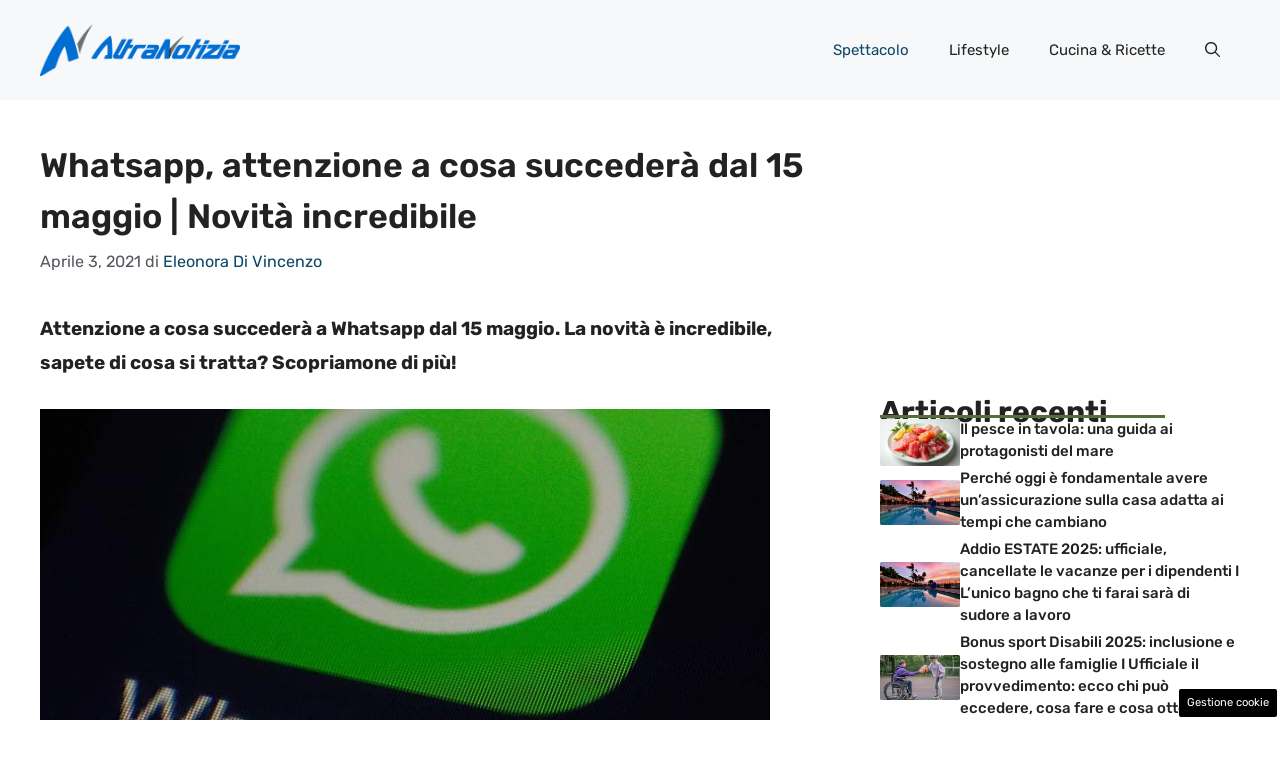

--- FILE ---
content_type: text/html; charset=UTF-8
request_url: https://www.altranotizia.it/2021/04/03/spettacolo/whatsapp-attenzione-15-maggio-novita/
body_size: 19227
content:
<!DOCTYPE html>
<html lang="it-IT">
<head>
	<meta charset="UTF-8"><link rel="preload" href="https://www.altranotizia.it/wp-content/cache/fvm/min/1748599577-cssf769843a1b7a99d52f160b0087c7fe44763e6b4b81a31a9e2c1876a8ae6ef.css" as="style" media="all" />
<link rel="preload" href="https://www.altranotizia.it/wp-content/cache/fvm/min/1748599577-css0717899a9e58e36440fd6d021f3f698bb6bd6361b671cb60e63d971182d99.css" as="style" media="all" />
<link rel="preload" href="https://www.altranotizia.it/wp-content/cache/fvm/min/1748599577-css571cd37cb80820ef59516a71bf7cad0f6cde3783e3f17305f06de02ce3411.css" as="style" media="all" />
<link rel="preload" href="https://www.altranotizia.it/wp-content/cache/fvm/min/1748599577-cssaadcfb34a4faf4e6b2f772dbbd0827954225f8435fb1a7a7fc9696775ba9c.css" as="style" media="all" />
<link rel="preload" href="https://www.altranotizia.it/wp-content/cache/fvm/min/1748599577-cssd40e86e557a4cd6d04969b865012b07f34ec1a8af3a68bc4b480b737412ad.css" as="style" media="all" />
<link rel="preload" href="https://www.altranotizia.it/wp-content/cache/fvm/min/1748599577-js84eebc7ec9e6f042ad23bb194746210a8d754eb7aa93d9cafe6ddd4447f654.js" as="script" />
<link rel="preload" href="https://www.altranotizia.it/wp-content/cache/fvm/min/1748599577-js3704d9fe6621252cff3178121862c0b3c0712f8c4471b0d42435a2ed09fe7f.js" as="script" /><script data-cfasync="false">if(navigator.userAgent.match(/MSIE|Internet Explorer/i)||navigator.userAgent.match(/Trident\/7\..*?rv:11/i)){var href=document.location.href;if(!href.match(/[?&]iebrowser/)){if(href.indexOf("?")==-1){if(href.indexOf("#")==-1){document.location.href=href+"?iebrowser=1"}else{document.location.href=href.replace("#","?iebrowser=1#")}}else{if(href.indexOf("#")==-1){document.location.href=href+"&iebrowser=1"}else{document.location.href=href.replace("#","&iebrowser=1#")}}}}</script>
<script data-cfasync="false">class FVMLoader{constructor(e){this.triggerEvents=e,this.eventOptions={passive:!0},this.userEventListener=this.triggerListener.bind(this),this.delayedScripts={normal:[],async:[],defer:[]},this.allJQueries=[]}_addUserInteractionListener(e){this.triggerEvents.forEach(t=>window.addEventListener(t,e.userEventListener,e.eventOptions))}_removeUserInteractionListener(e){this.triggerEvents.forEach(t=>window.removeEventListener(t,e.userEventListener,e.eventOptions))}triggerListener(){this._removeUserInteractionListener(this),"loading"===document.readyState?document.addEventListener("DOMContentLoaded",this._loadEverythingNow.bind(this)):this._loadEverythingNow()}async _loadEverythingNow(){this._runAllDelayedCSS(),this._delayEventListeners(),this._delayJQueryReady(this),this._handleDocumentWrite(),this._registerAllDelayedScripts(),await this._loadScriptsFromList(this.delayedScripts.normal),await this._loadScriptsFromList(this.delayedScripts.defer),await this._loadScriptsFromList(this.delayedScripts.async),await this._triggerDOMContentLoaded(),await this._triggerWindowLoad(),window.dispatchEvent(new Event("wpr-allScriptsLoaded"))}_registerAllDelayedScripts(){document.querySelectorAll("script[type=fvmdelay]").forEach(e=>{e.hasAttribute("src")?e.hasAttribute("async")&&!1!==e.async?this.delayedScripts.async.push(e):e.hasAttribute("defer")&&!1!==e.defer||"module"===e.getAttribute("data-type")?this.delayedScripts.defer.push(e):this.delayedScripts.normal.push(e):this.delayedScripts.normal.push(e)})}_runAllDelayedCSS(){document.querySelectorAll("link[rel=fvmdelay]").forEach(e=>{e.setAttribute("rel","stylesheet")})}async _transformScript(e){return await this._requestAnimFrame(),new Promise(t=>{const n=document.createElement("script");let r;[...e.attributes].forEach(e=>{let t=e.nodeName;"type"!==t&&("data-type"===t&&(t="type",r=e.nodeValue),n.setAttribute(t,e.nodeValue))}),e.hasAttribute("src")?(n.addEventListener("load",t),n.addEventListener("error",t)):(n.text=e.text,t()),e.parentNode.replaceChild(n,e)})}async _loadScriptsFromList(e){const t=e.shift();return t?(await this._transformScript(t),this._loadScriptsFromList(e)):Promise.resolve()}_delayEventListeners(){let e={};function t(t,n){!function(t){function n(n){return e[t].eventsToRewrite.indexOf(n)>=0?"wpr-"+n:n}e[t]||(e[t]={originalFunctions:{add:t.addEventListener,remove:t.removeEventListener},eventsToRewrite:[]},t.addEventListener=function(){arguments[0]=n(arguments[0]),e[t].originalFunctions.add.apply(t,arguments)},t.removeEventListener=function(){arguments[0]=n(arguments[0]),e[t].originalFunctions.remove.apply(t,arguments)})}(t),e[t].eventsToRewrite.push(n)}function n(e,t){let n=e[t];Object.defineProperty(e,t,{get:()=>n||function(){},set(r){e["wpr"+t]=n=r}})}t(document,"DOMContentLoaded"),t(window,"DOMContentLoaded"),t(window,"load"),t(window,"pageshow"),t(document,"readystatechange"),n(document,"onreadystatechange"),n(window,"onload"),n(window,"onpageshow")}_delayJQueryReady(e){let t=window.jQuery;Object.defineProperty(window,"jQuery",{get:()=>t,set(n){if(n&&n.fn&&!e.allJQueries.includes(n)){n.fn.ready=n.fn.init.prototype.ready=function(t){e.domReadyFired?t.bind(document)(n):document.addEventListener("DOMContentLoaded2",()=>t.bind(document)(n))};const t=n.fn.on;n.fn.on=n.fn.init.prototype.on=function(){if(this[0]===window){function e(e){return e.split(" ").map(e=>"load"===e||0===e.indexOf("load.")?"wpr-jquery-load":e).join(" ")}"string"==typeof arguments[0]||arguments[0]instanceof String?arguments[0]=e(arguments[0]):"object"==typeof arguments[0]&&Object.keys(arguments[0]).forEach(t=>{delete Object.assign(arguments[0],{[e(t)]:arguments[0][t]})[t]})}return t.apply(this,arguments),this},e.allJQueries.push(n)}t=n}})}async _triggerDOMContentLoaded(){this.domReadyFired=!0,await this._requestAnimFrame(),document.dispatchEvent(new Event("DOMContentLoaded2")),await this._requestAnimFrame(),window.dispatchEvent(new Event("DOMContentLoaded2")),await this._requestAnimFrame(),document.dispatchEvent(new Event("wpr-readystatechange")),await this._requestAnimFrame(),document.wpronreadystatechange&&document.wpronreadystatechange()}async _triggerWindowLoad(){await this._requestAnimFrame(),window.dispatchEvent(new Event("wpr-load")),await this._requestAnimFrame(),window.wpronload&&window.wpronload(),await this._requestAnimFrame(),this.allJQueries.forEach(e=>e(window).trigger("wpr-jquery-load")),window.dispatchEvent(new Event("wpr-pageshow")),await this._requestAnimFrame(),window.wpronpageshow&&window.wpronpageshow()}_handleDocumentWrite(){const e=new Map;document.write=document.writeln=function(t){const n=document.currentScript,r=document.createRange(),i=n.parentElement;let a=e.get(n);void 0===a&&(a=n.nextSibling,e.set(n,a));const s=document.createDocumentFragment();r.setStart(s,0),s.appendChild(r.createContextualFragment(t)),i.insertBefore(s,a)}}async _requestAnimFrame(){return new Promise(e=>requestAnimationFrame(e))}static run(){const e=new FVMLoader(["keydown","mousemove","touchmove","touchstart","touchend","wheel"]);e._addUserInteractionListener(e)}}FVMLoader.run();</script><meta name='robots' content='index, follow, max-image-preview:large, max-snippet:-1, max-video-preview:-1' /><meta name="viewport" content="width=device-width, initial-scale=1"><title>Whatsapp, sapete cosa succederà dal 15 maggio? | Novità incredibile</title><meta name="description" content="Attenzione a cosa succederà a Whatsapp dal 15 maggio. La novità è incredibile, sapete di cosa si tratta? Scopriamone di più!" /><link rel="canonical" href="https://www.altranotizia.it/2021/04/03/spettacolo/whatsapp-attenzione-15-maggio-novita/" /><meta property="og:locale" content="it_IT" /><meta property="og:type" content="article" /><meta property="og:title" content="Whatsapp, sapete cosa succederà dal 15 maggio? | Novità incredibile" /><meta property="og:description" content="Attenzione a cosa succederà a Whatsapp dal 15 maggio. La novità è incredibile, sapete di cosa si tratta? Scopriamone di più!" /><meta property="og:url" content="https://www.altranotizia.it/2021/04/03/spettacolo/whatsapp-attenzione-15-maggio-novita/" /><meta property="og:site_name" content="Altranotizia.it" /><meta property="article:published_time" content="2021-04-03T17:52:47+00:00" /><meta property="og:image" content="https://www.altranotizia.it/wp-content/uploads/2021/04/whatsapp-ev-3.jpg" /><meta property="og:image:width" content="1280" /><meta property="og:image:height" content="850" /><meta property="og:image:type" content="image/jpeg" /><meta name="author" content="Eleonora Di Vincenzo" /><meta name="twitter:card" content="summary_large_image" /><meta name="twitter:label1" content="Scritto da" /><meta name="twitter:data1" content="Eleonora Di Vincenzo" /><meta name="twitter:label2" content="Tempo di lettura stimato" /><meta name="twitter:data2" content="2 minuti" /><script type="application/ld+json" class="yoast-schema-graph">{"@context":"https://schema.org","@graph":[{"@type":"Article","@id":"https://www.altranotizia.it/2021/04/03/spettacolo/whatsapp-attenzione-15-maggio-novita/#article","isPartOf":{"@id":"https://www.altranotizia.it/2021/04/03/spettacolo/whatsapp-attenzione-15-maggio-novita/"},"author":{"name":"Eleonora Di Vincenzo","@id":"https://www.altranotizia.it/#/schema/person/6c2303366f76e529485c9f247e7e3ed3"},"headline":"Whatsapp, attenzione a cosa succederà dal 15 maggio | Novità incredibile","datePublished":"2021-04-03T17:52:47+00:00","mainEntityOfPage":{"@id":"https://www.altranotizia.it/2021/04/03/spettacolo/whatsapp-attenzione-15-maggio-novita/"},"wordCount":449,"commentCount":0,"publisher":{"@id":"https://www.altranotizia.it/#organization"},"image":{"@id":"https://www.altranotizia.it/2021/04/03/spettacolo/whatsapp-attenzione-15-maggio-novita/#primaryimage"},"thumbnailUrl":"https://www.altranotizia.it/wp-content/uploads/2021/04/whatsapp-ev-3.jpg","articleSection":["Spettacolo"],"inLanguage":"it-IT","potentialAction":[{"@type":"CommentAction","name":"Comment","target":["https://www.altranotizia.it/2021/04/03/spettacolo/whatsapp-attenzione-15-maggio-novita/#respond"]}]},{"@type":"WebPage","@id":"https://www.altranotizia.it/2021/04/03/spettacolo/whatsapp-attenzione-15-maggio-novita/","url":"https://www.altranotizia.it/2021/04/03/spettacolo/whatsapp-attenzione-15-maggio-novita/","name":"Whatsapp, sapete cosa succederà dal 15 maggio? | Novità incredibile","isPartOf":{"@id":"https://www.altranotizia.it/#website"},"primaryImageOfPage":{"@id":"https://www.altranotizia.it/2021/04/03/spettacolo/whatsapp-attenzione-15-maggio-novita/#primaryimage"},"image":{"@id":"https://www.altranotizia.it/2021/04/03/spettacolo/whatsapp-attenzione-15-maggio-novita/#primaryimage"},"thumbnailUrl":"https://www.altranotizia.it/wp-content/uploads/2021/04/whatsapp-ev-3.jpg","datePublished":"2021-04-03T17:52:47+00:00","description":"Attenzione a cosa succederà a Whatsapp dal 15 maggio. La novità è incredibile, sapete di cosa si tratta? Scopriamone di più!","breadcrumb":{"@id":"https://www.altranotizia.it/2021/04/03/spettacolo/whatsapp-attenzione-15-maggio-novita/#breadcrumb"},"inLanguage":"it-IT","potentialAction":[{"@type":"ReadAction","target":["https://www.altranotizia.it/2021/04/03/spettacolo/whatsapp-attenzione-15-maggio-novita/"]}]},{"@type":"ImageObject","inLanguage":"it-IT","@id":"https://www.altranotizia.it/2021/04/03/spettacolo/whatsapp-attenzione-15-maggio-novita/#primaryimage","url":"https://www.altranotizia.it/wp-content/uploads/2021/04/whatsapp-ev-3.jpg","contentUrl":"https://www.altranotizia.it/wp-content/uploads/2021/04/whatsapp-ev-3.jpg","width":1280,"height":850,"caption":"Cosa succederà a whatsapp dal 15 maggio (Pixabay)"},{"@type":"BreadcrumbList","@id":"https://www.altranotizia.it/2021/04/03/spettacolo/whatsapp-attenzione-15-maggio-novita/#breadcrumb","itemListElement":[{"@type":"ListItem","position":1,"name":"Home","item":"https://www.altranotizia.it/"},{"@type":"ListItem","position":2,"name":"Whatsapp, attenzione a cosa succederà dal 15 maggio | Novità incredibile"}]},{"@type":"WebSite","@id":"https://www.altranotizia.it/#website","url":"https://www.altranotizia.it/","name":"Altranotizia.it","description":"Le notizie viste da un altro punto di vista","publisher":{"@id":"https://www.altranotizia.it/#organization"},"potentialAction":[{"@type":"SearchAction","target":{"@type":"EntryPoint","urlTemplate":"https://www.altranotizia.it/?s={search_term_string}"},"query-input":{"@type":"PropertyValueSpecification","valueRequired":true,"valueName":"search_term_string"}}],"inLanguage":"it-IT"},{"@type":"Organization","@id":"https://www.altranotizia.it/#organization","name":"Altranotizia","url":"https://www.altranotizia.it/","logo":{"@type":"ImageObject","inLanguage":"it-IT","@id":"https://www.altranotizia.it/#/schema/logo/image/","url":"https://www.altranotizia.it/wp-content/uploads/2021/02/altra-notizia-logo-horiz-positivo-002.png","contentUrl":"https://www.altranotizia.it/wp-content/uploads/2021/02/altra-notizia-logo-horiz-positivo-002.png","width":867,"height":227,"caption":"Altranotizia"},"image":{"@id":"https://www.altranotizia.it/#/schema/logo/image/"}},{"@type":"Person","@id":"https://www.altranotizia.it/#/schema/person/6c2303366f76e529485c9f247e7e3ed3","name":"Eleonora Di Vincenzo","image":{"@type":"ImageObject","inLanguage":"it-IT","@id":"https://www.altranotizia.it/#/schema/person/image/","url":"https://secure.gravatar.com/avatar/a1a66c2cacd0c64defdb47a899f8f157be94d587c91264827b60625aba965a5c?s=96&d=mm&r=g","contentUrl":"https://secure.gravatar.com/avatar/a1a66c2cacd0c64defdb47a899f8f157be94d587c91264827b60625aba965a5c?s=96&d=mm&r=g","caption":"Eleonora Di Vincenzo"},"url":"https://www.altranotizia.it/author/eleonora-di-vincenzo/"}]}</script><link rel="alternate" type="application/rss+xml" title="Altranotizia.it &raquo; Feed" href="https://www.altranotizia.it/feed/" /><link rel="alternate" type="application/rss+xml" title="Altranotizia.it &raquo; Feed dei commenti" href="https://www.altranotizia.it/comments/feed/" />
	
	<style media="all">img:is([sizes="auto" i],[sizes^="auto," i]){contain-intrinsic-size:3000px 1500px}</style>
	
	
	
	
	
	
	
	
	
	
	
	
	
	
	
	
	
	
	
	
	
	
	
	


<link rel="amphtml" href="https://www.altranotizia.it/2021/04/03/spettacolo/whatsapp-attenzione-15-maggio-novita/amp/" />




<link rel='stylesheet' id='wp-block-library-css' href='https://www.altranotizia.it/wp-content/cache/fvm/min/1748599577-cssf769843a1b7a99d52f160b0087c7fe44763e6b4b81a31a9e2c1876a8ae6ef.css' media='all' />
<style id='classic-theme-styles-inline-css' media="all">/*! This file is auto-generated */
.wp-block-button__link{color:#fff;background-color:#32373c;border-radius:9999px;box-shadow:none;text-decoration:none;padding:calc(.667em + 2px) calc(1.333em + 2px);font-size:1.125em}.wp-block-file__button{background:#32373c;color:#fff;text-decoration:none}</style>
<style id='global-styles-inline-css' media="all">:root{--wp--preset--aspect-ratio--square:1;--wp--preset--aspect-ratio--4-3:4/3;--wp--preset--aspect-ratio--3-4:3/4;--wp--preset--aspect-ratio--3-2:3/2;--wp--preset--aspect-ratio--2-3:2/3;--wp--preset--aspect-ratio--16-9:16/9;--wp--preset--aspect-ratio--9-16:9/16;--wp--preset--color--black:#000000;--wp--preset--color--cyan-bluish-gray:#abb8c3;--wp--preset--color--white:#ffffff;--wp--preset--color--pale-pink:#f78da7;--wp--preset--color--vivid-red:#cf2e2e;--wp--preset--color--luminous-vivid-orange:#ff6900;--wp--preset--color--luminous-vivid-amber:#fcb900;--wp--preset--color--light-green-cyan:#7bdcb5;--wp--preset--color--vivid-green-cyan:#00d084;--wp--preset--color--pale-cyan-blue:#8ed1fc;--wp--preset--color--vivid-cyan-blue:#0693e3;--wp--preset--color--vivid-purple:#9b51e0;--wp--preset--color--contrast:var(--contrast);--wp--preset--color--contrast-2:var(--contrast-2);--wp--preset--color--contrast-3:var(--contrast-3);--wp--preset--color--base:var(--base);--wp--preset--color--base-2:var(--base-2);--wp--preset--color--base-3:var(--base-3);--wp--preset--color--accent:var(--accent);--wp--preset--color--accent-2:var(--accent-2);--wp--preset--gradient--vivid-cyan-blue-to-vivid-purple:linear-gradient(135deg,rgba(6,147,227,1) 0%,rgb(155,81,224) 100%);--wp--preset--gradient--light-green-cyan-to-vivid-green-cyan:linear-gradient(135deg,rgb(122,220,180) 0%,rgb(0,208,130) 100%);--wp--preset--gradient--luminous-vivid-amber-to-luminous-vivid-orange:linear-gradient(135deg,rgba(252,185,0,1) 0%,rgba(255,105,0,1) 100%);--wp--preset--gradient--luminous-vivid-orange-to-vivid-red:linear-gradient(135deg,rgba(255,105,0,1) 0%,rgb(207,46,46) 100%);--wp--preset--gradient--very-light-gray-to-cyan-bluish-gray:linear-gradient(135deg,rgb(238,238,238) 0%,rgb(169,184,195) 100%);--wp--preset--gradient--cool-to-warm-spectrum:linear-gradient(135deg,rgb(74,234,220) 0%,rgb(151,120,209) 20%,rgb(207,42,186) 40%,rgb(238,44,130) 60%,rgb(251,105,98) 80%,rgb(254,248,76) 100%);--wp--preset--gradient--blush-light-purple:linear-gradient(135deg,rgb(255,206,236) 0%,rgb(152,150,240) 100%);--wp--preset--gradient--blush-bordeaux:linear-gradient(135deg,rgb(254,205,165) 0%,rgb(254,45,45) 50%,rgb(107,0,62) 100%);--wp--preset--gradient--luminous-dusk:linear-gradient(135deg,rgb(255,203,112) 0%,rgb(199,81,192) 50%,rgb(65,88,208) 100%);--wp--preset--gradient--pale-ocean:linear-gradient(135deg,rgb(255,245,203) 0%,rgb(182,227,212) 50%,rgb(51,167,181) 100%);--wp--preset--gradient--electric-grass:linear-gradient(135deg,rgb(202,248,128) 0%,rgb(113,206,126) 100%);--wp--preset--gradient--midnight:linear-gradient(135deg,rgb(2,3,129) 0%,rgb(40,116,252) 100%);--wp--preset--font-size--small:13px;--wp--preset--font-size--medium:20px;--wp--preset--font-size--large:36px;--wp--preset--font-size--x-large:42px;--wp--preset--spacing--20:0.44rem;--wp--preset--spacing--30:0.67rem;--wp--preset--spacing--40:1rem;--wp--preset--spacing--50:1.5rem;--wp--preset--spacing--60:2.25rem;--wp--preset--spacing--70:3.38rem;--wp--preset--spacing--80:5.06rem;--wp--preset--shadow--natural:6px 6px 9px rgba(0, 0, 0, 0.2);--wp--preset--shadow--deep:12px 12px 50px rgba(0, 0, 0, 0.4);--wp--preset--shadow--sharp:6px 6px 0px rgba(0, 0, 0, 0.2);--wp--preset--shadow--outlined:6px 6px 0px -3px rgba(255, 255, 255, 1), 6px 6px rgba(0, 0, 0, 1);--wp--preset--shadow--crisp:6px 6px 0px rgba(0, 0, 0, 1)}:where(.is-layout-flex){gap:.5em}:where(.is-layout-grid){gap:.5em}body .is-layout-flex{display:flex}.is-layout-flex{flex-wrap:wrap;align-items:center}.is-layout-flex>:is(*,div){margin:0}body .is-layout-grid{display:grid}.is-layout-grid>:is(*,div){margin:0}:where(.wp-block-columns.is-layout-flex){gap:2em}:where(.wp-block-columns.is-layout-grid){gap:2em}:where(.wp-block-post-template.is-layout-flex){gap:1.25em}:where(.wp-block-post-template.is-layout-grid){gap:1.25em}.has-black-color{color:var(--wp--preset--color--black)!important}.has-cyan-bluish-gray-color{color:var(--wp--preset--color--cyan-bluish-gray)!important}.has-white-color{color:var(--wp--preset--color--white)!important}.has-pale-pink-color{color:var(--wp--preset--color--pale-pink)!important}.has-vivid-red-color{color:var(--wp--preset--color--vivid-red)!important}.has-luminous-vivid-orange-color{color:var(--wp--preset--color--luminous-vivid-orange)!important}.has-luminous-vivid-amber-color{color:var(--wp--preset--color--luminous-vivid-amber)!important}.has-light-green-cyan-color{color:var(--wp--preset--color--light-green-cyan)!important}.has-vivid-green-cyan-color{color:var(--wp--preset--color--vivid-green-cyan)!important}.has-pale-cyan-blue-color{color:var(--wp--preset--color--pale-cyan-blue)!important}.has-vivid-cyan-blue-color{color:var(--wp--preset--color--vivid-cyan-blue)!important}.has-vivid-purple-color{color:var(--wp--preset--color--vivid-purple)!important}.has-black-background-color{background-color:var(--wp--preset--color--black)!important}.has-cyan-bluish-gray-background-color{background-color:var(--wp--preset--color--cyan-bluish-gray)!important}.has-white-background-color{background-color:var(--wp--preset--color--white)!important}.has-pale-pink-background-color{background-color:var(--wp--preset--color--pale-pink)!important}.has-vivid-red-background-color{background-color:var(--wp--preset--color--vivid-red)!important}.has-luminous-vivid-orange-background-color{background-color:var(--wp--preset--color--luminous-vivid-orange)!important}.has-luminous-vivid-amber-background-color{background-color:var(--wp--preset--color--luminous-vivid-amber)!important}.has-light-green-cyan-background-color{background-color:var(--wp--preset--color--light-green-cyan)!important}.has-vivid-green-cyan-background-color{background-color:var(--wp--preset--color--vivid-green-cyan)!important}.has-pale-cyan-blue-background-color{background-color:var(--wp--preset--color--pale-cyan-blue)!important}.has-vivid-cyan-blue-background-color{background-color:var(--wp--preset--color--vivid-cyan-blue)!important}.has-vivid-purple-background-color{background-color:var(--wp--preset--color--vivid-purple)!important}.has-black-border-color{border-color:var(--wp--preset--color--black)!important}.has-cyan-bluish-gray-border-color{border-color:var(--wp--preset--color--cyan-bluish-gray)!important}.has-white-border-color{border-color:var(--wp--preset--color--white)!important}.has-pale-pink-border-color{border-color:var(--wp--preset--color--pale-pink)!important}.has-vivid-red-border-color{border-color:var(--wp--preset--color--vivid-red)!important}.has-luminous-vivid-orange-border-color{border-color:var(--wp--preset--color--luminous-vivid-orange)!important}.has-luminous-vivid-amber-border-color{border-color:var(--wp--preset--color--luminous-vivid-amber)!important}.has-light-green-cyan-border-color{border-color:var(--wp--preset--color--light-green-cyan)!important}.has-vivid-green-cyan-border-color{border-color:var(--wp--preset--color--vivid-green-cyan)!important}.has-pale-cyan-blue-border-color{border-color:var(--wp--preset--color--pale-cyan-blue)!important}.has-vivid-cyan-blue-border-color{border-color:var(--wp--preset--color--vivid-cyan-blue)!important}.has-vivid-purple-border-color{border-color:var(--wp--preset--color--vivid-purple)!important}.has-vivid-cyan-blue-to-vivid-purple-gradient-background{background:var(--wp--preset--gradient--vivid-cyan-blue-to-vivid-purple)!important}.has-light-green-cyan-to-vivid-green-cyan-gradient-background{background:var(--wp--preset--gradient--light-green-cyan-to-vivid-green-cyan)!important}.has-luminous-vivid-amber-to-luminous-vivid-orange-gradient-background{background:var(--wp--preset--gradient--luminous-vivid-amber-to-luminous-vivid-orange)!important}.has-luminous-vivid-orange-to-vivid-red-gradient-background{background:var(--wp--preset--gradient--luminous-vivid-orange-to-vivid-red)!important}.has-very-light-gray-to-cyan-bluish-gray-gradient-background{background:var(--wp--preset--gradient--very-light-gray-to-cyan-bluish-gray)!important}.has-cool-to-warm-spectrum-gradient-background{background:var(--wp--preset--gradient--cool-to-warm-spectrum)!important}.has-blush-light-purple-gradient-background{background:var(--wp--preset--gradient--blush-light-purple)!important}.has-blush-bordeaux-gradient-background{background:var(--wp--preset--gradient--blush-bordeaux)!important}.has-luminous-dusk-gradient-background{background:var(--wp--preset--gradient--luminous-dusk)!important}.has-pale-ocean-gradient-background{background:var(--wp--preset--gradient--pale-ocean)!important}.has-electric-grass-gradient-background{background:var(--wp--preset--gradient--electric-grass)!important}.has-midnight-gradient-background{background:var(--wp--preset--gradient--midnight)!important}.has-small-font-size{font-size:var(--wp--preset--font-size--small)!important}.has-medium-font-size{font-size:var(--wp--preset--font-size--medium)!important}.has-large-font-size{font-size:var(--wp--preset--font-size--large)!important}.has-x-large-font-size{font-size:var(--wp--preset--font-size--x-large)!important}:where(.wp-block-post-template.is-layout-flex){gap:1.25em}:where(.wp-block-post-template.is-layout-grid){gap:1.25em}:where(.wp-block-columns.is-layout-flex){gap:2em}:where(.wp-block-columns.is-layout-grid){gap:2em}:root :where(.wp-block-pullquote){font-size:1.5em;line-height:1.6}</style>
<link rel='stylesheet' id='adser-css' href='https://www.altranotizia.it/wp-content/cache/fvm/min/1748599577-css0717899a9e58e36440fd6d021f3f698bb6bd6361b671cb60e63d971182d99.css' media='all' />
<link rel='stylesheet' id='dadaPushly-css' href='https://www.altranotizia.it/wp-content/cache/fvm/min/1748599577-css571cd37cb80820ef59516a71bf7cad0f6cde3783e3f17305f06de02ce3411.css' media='all' />
<link rel='stylesheet' id='generate-style-css' href='https://www.altranotizia.it/wp-content/cache/fvm/min/1748599577-cssaadcfb34a4faf4e6b2f772dbbd0827954225f8435fb1a7a7fc9696775ba9c.css' media='all' />
<style id='generate-style-inline-css' media="all">body{background-color:var(--base-3);color:var(--contrast)}a{color:var(--accent)}a:hover,a:focus{text-decoration:underline}.entry-title a,.site-branding a,a.button,.wp-block-button__link,.main-navigation a{text-decoration:none}a:hover,a:focus,a:active{color:var(--contrast)}.grid-container{max-width:1280px}.wp-block-group__inner-container{max-width:1280px;margin-left:auto;margin-right:auto}.site-header .header-image{width:200px}:root{--contrast:#222222;--contrast-2:#575760;--contrast-3:#b2b2be;--base:#f0f0f0;--base-2:#f7f8f9;--base-3:#ffffff;--accent:#0C4767;--accent-2:#566E3D}:root .has-contrast-color{color:var(--contrast)}:root .has-contrast-background-color{background-color:var(--contrast)}:root .has-contrast-2-color{color:var(--contrast-2)}:root .has-contrast-2-background-color{background-color:var(--contrast-2)}:root .has-contrast-3-color{color:var(--contrast-3)}:root .has-contrast-3-background-color{background-color:var(--contrast-3)}:root .has-base-color{color:var(--base)}:root .has-base-background-color{background-color:var(--base)}:root .has-base-2-color{color:var(--base-2)}:root .has-base-2-background-color{background-color:var(--base-2)}:root .has-base-3-color{color:var(--base-3)}:root .has-base-3-background-color{background-color:var(--base-3)}:root .has-accent-color{color:var(--accent)}:root .has-accent-background-color{background-color:var(--accent)}:root .has-accent-2-color{color:var(--accent-2)}:root .has-accent-2-background-color{background-color:var(--accent-2)}.gp-modal:not(.gp-modal--open):not(.gp-modal--transition){display:none}.gp-modal--transition:not(.gp-modal--open){pointer-events:none}.gp-modal-overlay:not(.gp-modal-overlay--open):not(.gp-modal--transition){display:none}.gp-modal__overlay{display:none;position:fixed;top:0;left:0;right:0;bottom:0;background:rgba(0,0,0,.2);display:flex;justify-content:center;align-items:center;z-index:10000;backdrop-filter:blur(3px);transition:opacity 500ms ease;opacity:0}.gp-modal--open:not(.gp-modal--transition) .gp-modal__overlay{opacity:1}.gp-modal__container{max-width:100%;max-height:100vh;transform:scale(.9);transition:transform 500ms ease;padding:0 10px}.gp-modal--open:not(.gp-modal--transition) .gp-modal__container{transform:scale(1)}.search-modal-fields{display:flex}.gp-search-modal .gp-modal__overlay{align-items:flex-start;padding-top:25vh;background:var(--gp-search-modal-overlay-bg-color)}.search-modal-form{width:500px;max-width:100%;background-color:var(--gp-search-modal-bg-color);color:var(--gp-search-modal-text-color)}.search-modal-form .search-field,.search-modal-form .search-field:focus{width:100%;height:60px;background-color:transparent;border:0;appearance:none;color:currentColor}.search-modal-fields button,.search-modal-fields button:active,.search-modal-fields button:focus,.search-modal-fields button:hover{background-color:transparent;border:0;color:currentColor;width:60px}body,button,input,select,textarea{font-family:Rubik,sans-serif;font-size:19px}body{line-height:1.8}h2{text-transform:initial;font-size:30px;line-height:1.5em}@media (max-width:768px){h2{font-size:22px}}h1{font-weight:600;text-transform:initial;font-size:34px;line-height:1.5em}h3{font-weight:500;text-transform:initial;font-size:30px;line-height:1.5em}h6{font-weight:400;text-transform:initial;font-size:13px;letter-spacing:1px;line-height:1em;margin-bottom:13px}h4{font-weight:600;text-transform:initial;font-size:19px;letter-spacing:1px;line-height:1.4em;margin-bottom:0}.top-bar{background-color:#636363;color:#fff}.top-bar a{color:#fff}.top-bar a:hover{color:#303030}.site-header{background-color:var(--base-2)}.main-title a,.main-title a:hover{color:var(--contrast)}.site-description{color:var(--contrast-2)}.main-navigation .main-nav ul li a,.main-navigation .menu-toggle,.main-navigation .menu-bar-items{color:var(--contrast)}.main-navigation .main-nav ul li:not([class*="current-menu-"]):hover>a,.main-navigation .main-nav ul li:not([class*="current-menu-"]):focus>a,.main-navigation .main-nav ul li.sfHover:not([class*="current-menu-"])>a,.main-navigation .menu-bar-item:hover>a,.main-navigation .menu-bar-item.sfHover>a{color:var(--accent)}button.menu-toggle:hover,button.menu-toggle:focus{color:var(--contrast)}.main-navigation .main-nav ul li[class*="current-menu-"]>a{color:var(--accent)}.navigation-search input[type="search"],.navigation-search input[type="search"]:active,.navigation-search input[type="search"]:focus,.main-navigation .main-nav ul li.search-item.active>a,.main-navigation .menu-bar-items .search-item.active>a{color:var(--accent)}.main-navigation ul ul{background-color:var(--base)}.separate-containers .inside-article,.separate-containers .comments-area,.separate-containers .page-header,.one-container .container,.separate-containers .paging-navigation,.inside-page-header{background-color:var(--base-3)}.entry-title a{color:var(--contrast)}.entry-title a:hover{color:var(--contrast-2)}.entry-meta{color:var(--contrast-2)}.sidebar .widget{background-color:var(--base-3)}.footer-widgets{background-color:var(--base-3)}.site-info{color:var(--base-3);background-color:var(--contrast)}.site-info a{color:var(--base-3)}.site-info a:hover{color:var(--base-2)}.footer-bar .widget_nav_menu .current-menu-item a{color:var(--base-2)}input[type="text"],input[type="email"],input[type="url"],input[type="password"],input[type="search"],input[type="tel"],input[type="number"],textarea,select{color:var(--contrast);background-color:var(--base-2);border-color:var(--base)}input[type="text"]:focus,input[type="email"]:focus,input[type="url"]:focus,input[type="password"]:focus,input[type="search"]:focus,input[type="tel"]:focus,input[type="number"]:focus,textarea:focus,select:focus{color:var(--contrast);background-color:var(--base-2);border-color:var(--contrast-3)}button,html input[type="button"],input[type="reset"],input[type="submit"],a.button,a.wp-block-button__link:not(.has-background){color:#fff;background-color:#55555e}button:hover,html input[type="button"]:hover,input[type="reset"]:hover,input[type="submit"]:hover,a.button:hover,button:focus,html input[type="button"]:focus,input[type="reset"]:focus,input[type="submit"]:focus,a.button:focus,a.wp-block-button__link:not(.has-background):active,a.wp-block-button__link:not(.has-background):focus,a.wp-block-button__link:not(.has-background):hover{color:#fff;background-color:#3f4047}a.generate-back-to-top{background-color:rgba(0,0,0,.4);color:#fff}a.generate-back-to-top:hover,a.generate-back-to-top:focus{background-color:rgba(0,0,0,.6);color:#fff}:root{--gp-search-modal-bg-color:var(--base-3);--gp-search-modal-text-color:var(--contrast);--gp-search-modal-overlay-bg-color:rgba(0,0,0,0.2)}@media (max-width:768px){.main-navigation .menu-bar-item:hover>a,.main-navigation .menu-bar-item.sfHover>a{background:none;color:var(--contrast)}}.nav-below-header .main-navigation .inside-navigation.grid-container,.nav-above-header .main-navigation .inside-navigation.grid-container{padding:0 20px 0 20px}.site-main .wp-block-group__inner-container{padding:40px}.separate-containers .paging-navigation{padding-top:20px;padding-bottom:20px}.entry-content .alignwide,body:not(.no-sidebar) .entry-content .alignfull{margin-left:-40px;width:calc(100% + 80px);max-width:calc(100% + 80px)}.rtl .menu-item-has-children .dropdown-menu-toggle{padding-left:20px}.rtl .main-navigation .main-nav ul li.menu-item-has-children>a{padding-right:20px}@media (max-width:768px){.separate-containers .inside-article,.separate-containers .comments-area,.separate-containers .page-header,.separate-containers .paging-navigation,.one-container .site-content,.inside-page-header{padding:30px}.site-main .wp-block-group__inner-container{padding:30px}.inside-top-bar{padding-right:30px;padding-left:30px}.inside-header{padding-right:30px;padding-left:30px}.widget-area .widget{padding-top:30px;padding-right:30px;padding-bottom:30px;padding-left:30px}.footer-widgets-container{padding-top:30px;padding-right:30px;padding-bottom:30px;padding-left:30px}.inside-site-info{padding-right:30px;padding-left:30px}.entry-content .alignwide,body:not(.no-sidebar) .entry-content .alignfull{margin-left:-30px;width:calc(100% + 60px);max-width:calc(100% + 60px)}.one-container .site-main .paging-navigation{margin-bottom:20px}}.is-right-sidebar{width:30%}.is-left-sidebar{width:30%}.site-content .content-area{width:70%}@media (max-width:768px){.main-navigation .menu-toggle,.sidebar-nav-mobile:not(#sticky-placeholder){display:block}.main-navigation ul,.gen-sidebar-nav,.main-navigation:not(.slideout-navigation):not(.toggled) .main-nav>ul,.has-inline-mobile-toggle #site-navigation .inside-navigation>*:not(.navigation-search):not(.main-nav){display:none}.nav-align-right .inside-navigation,.nav-align-center .inside-navigation{justify-content:space-between}.has-inline-mobile-toggle .mobile-menu-control-wrapper{display:flex;flex-wrap:wrap}.has-inline-mobile-toggle .inside-header{flex-direction:row;text-align:left;flex-wrap:wrap}.has-inline-mobile-toggle .header-widget,.has-inline-mobile-toggle #site-navigation{flex-basis:100%}.nav-float-left .has-inline-mobile-toggle #site-navigation{order:10}}.dynamic-author-image-rounded{border-radius:100%}.dynamic-featured-image,.dynamic-author-image{vertical-align:middle}.one-container.blog .dynamic-content-template:not(:last-child),.one-container.archive .dynamic-content-template:not(:last-child){padding-bottom:0}.dynamic-entry-excerpt>p:last-child{margin-bottom:0}</style>
<link rel='stylesheet' id='generate-google-fonts-css' href='https://www.altranotizia.it/wp-content/cache/fvm/min/1748599577-cssd40e86e557a4cd6d04969b865012b07f34ec1a8af3a68bc4b480b737412ad.css' media='all' />
<style id='generateblocks-inline-css' media="all">.gb-container.gb-tabs__item:not(.gb-tabs__item-open){display:none}.gb-container-d0a86651{display:flex;flex-wrap:wrap;align-items:center;column-gap:20px;row-gap:20px;color:var(--contrast)}.gb-container-d0a86651 a{color:var(--contrast)}.gb-container-d0a86651 a:hover{color:var(--contrast)}.gb-container-bcbc46ac{flex-basis:calc(100% - 75px);text-align:center;border-top:3px solid var(--accent-2)}.gb-container-e9bed0be{flex-basis:100%}.gb-container-03919c55{height:100%;display:flex;align-items:center;column-gap:20px}.gb-grid-wrapper>.gb-grid-column-03919c55{width:100%}.gb-container-3ff058ae{flex-shrink:0;flex-basis:80px}.gb-container-c551a107{flex-shrink:1}h2.gb-headline-9e06b5e3{flex-basis:100%;margin-bottom:-20px}h3.gb-headline-040f2ffe{font-size:15px;margin-bottom:5px}.gb-grid-wrapper-b3929361{display:flex;flex-wrap:wrap;row-gap:20px}.gb-grid-wrapper-b3929361>.gb-grid-column{box-sizing:border-box}.gb-image-95849c3e{border-radius:3%;width:100%;object-fit:cover;vertical-align:middle}@media (max-width:1024px){.gb-grid-wrapper-b3929361{margin-left:-20px}.gb-grid-wrapper-b3929361>.gb-grid-column{padding-left:20px}}@media (max-width:767px){.gb-container-d0a86651{text-align:center;padding-top:40px}.gb-container-bcbc46ac{width:100%}.gb-grid-wrapper>.gb-grid-column-bcbc46ac{width:100%}.gb-container-3ff058ae{width:50%;text-align:center}.gb-grid-wrapper>.gb-grid-column-3ff058ae{width:50%}.gb-container-c551a107{width:50%;text-align:left}.gb-grid-wrapper>.gb-grid-column-c551a107{width:50%}h2.gb-headline-9e06b5e3{text-align:left}h3.gb-headline-040f2ffe{text-align:left}}:root{--gb-container-width:1280px}.gb-container .wp-block-image img{vertical-align:middle}.gb-grid-wrapper .wp-block-image{margin-bottom:0}.gb-highlight{background:none}.gb-shape{line-height:0}.gb-container-link{position:absolute;top:0;right:0;bottom:0;left:0;z-index:99}</style>
<script src="https://www.altranotizia.it/wp-content/cache/fvm/min/1748599577-js84eebc7ec9e6f042ad23bb194746210a8d754eb7aa93d9cafe6ddd4447f654.js" id="jquery-core-js"></script>
<script src="https://www.altranotizia.it/wp-content/cache/fvm/min/1748599577-js3704d9fe6621252cff3178121862c0b3c0712f8c4471b0d42435a2ed09fe7f.js" id="jquery-migrate-js"></script>





<script>var adser = {"pagetype":"article","category":["Spettacolo"],"category_iab":[""],"hot":false,"cmp":"clickio","cmp_params":"\/\/clickiocmp.com\/t\/consent_232617.js","_adkaora":"https:\/\/cdn.adkaora.space\/nextmediaweb\/generic\/prod\/adk-init.js"}</script>



<script defer src="https://www.googletagmanager.com/gtag/js?id=G-KVHCZ9W1H4"></script>
<script>
    window.dataLayer = window.dataLayer || [];
    function gtag(){dataLayer.push(arguments);}
    gtag('js', new Date());
    gtag('config', 'G-KVHCZ9W1H4');
</script>
<style media="all">#tca-sticky{display:none}@media only screen and (max-width:600px){BODY{margin-top:100px!important}#tca-sticky{display:flex}}</style>

<link rel="icon" href="https://www.altranotizia.it/wp-content/uploads/2021/02/favicon.png" sizes="192x192" />


</head>

<body class="wp-singular post-template-default single single-post postid-23519 single-format-standard wp-custom-logo wp-embed-responsive wp-theme-generatepress post-image-above-header post-image-aligned-center right-sidebar nav-float-right one-container header-aligned-left dropdown-hover" itemtype="https://schema.org/Blog" itemscope>
	<a class="screen-reader-text skip-link" href="#content" title="Vai al contenuto">Vai al contenuto</a>		<header class="site-header has-inline-mobile-toggle" id="masthead" aria-label="Sito"  itemtype="https://schema.org/WPHeader" itemscope>
			<div class="inside-header grid-container">
				<div class="site-logo">
					<a href="https://www.altranotizia.it/" rel="home">
						<img  class="header-image is-logo-image" alt="Altranotizia.it" src="https://www.altranotizia.it/wp-content/uploads/2021/02/cropped-altra-notizia-logo-horiz-positivo-002.png" width="867" height="227" />
					</a>
				</div>	<nav class="main-navigation mobile-menu-control-wrapper" id="mobile-menu-control-wrapper" aria-label="Attiva/Disattiva dispositivi mobili">
		<div class="menu-bar-items">	<span class="menu-bar-item">
		<a href="#" role="button" aria-label="Apri ricerca" aria-haspopup="dialog" aria-controls="gp-search" data-gpmodal-trigger="gp-search"><span class="gp-icon icon-search"><svg viewBox="0 0 512 512" aria-hidden="true" xmlns="http://www.w3.org/2000/svg" width="1em" height="1em"><path fill-rule="evenodd" clip-rule="evenodd" d="M208 48c-88.366 0-160 71.634-160 160s71.634 160 160 160 160-71.634 160-160S296.366 48 208 48zM0 208C0 93.125 93.125 0 208 0s208 93.125 208 208c0 48.741-16.765 93.566-44.843 129.024l133.826 134.018c9.366 9.379 9.355 24.575-.025 33.941-9.379 9.366-24.575 9.355-33.941-.025L337.238 370.987C301.747 399.167 256.839 416 208 416 93.125 416 0 322.875 0 208z" /></svg><svg viewBox="0 0 512 512" aria-hidden="true" xmlns="http://www.w3.org/2000/svg" width="1em" height="1em"><path d="M71.029 71.029c9.373-9.372 24.569-9.372 33.942 0L256 222.059l151.029-151.03c9.373-9.372 24.569-9.372 33.942 0 9.372 9.373 9.372 24.569 0 33.942L289.941 256l151.03 151.029c9.372 9.373 9.372 24.569 0 33.942-9.373 9.372-24.569 9.372-33.942 0L256 289.941l-151.029 151.03c-9.373 9.372-24.569 9.372-33.942 0-9.372-9.373-9.372-24.569 0-33.942L222.059 256 71.029 104.971c-9.372-9.373-9.372-24.569 0-33.942z" /></svg></span></a>
	</span>
	</div>		<button data-nav="site-navigation" class="menu-toggle" aria-controls="primary-menu" aria-expanded="false">
			<span class="gp-icon icon-menu-bars"><svg viewBox="0 0 512 512" aria-hidden="true" xmlns="http://www.w3.org/2000/svg" width="1em" height="1em"><path d="M0 96c0-13.255 10.745-24 24-24h464c13.255 0 24 10.745 24 24s-10.745 24-24 24H24c-13.255 0-24-10.745-24-24zm0 160c0-13.255 10.745-24 24-24h464c13.255 0 24 10.745 24 24s-10.745 24-24 24H24c-13.255 0-24-10.745-24-24zm0 160c0-13.255 10.745-24 24-24h464c13.255 0 24 10.745 24 24s-10.745 24-24 24H24c-13.255 0-24-10.745-24-24z" /></svg><svg viewBox="0 0 512 512" aria-hidden="true" xmlns="http://www.w3.org/2000/svg" width="1em" height="1em"><path d="M71.029 71.029c9.373-9.372 24.569-9.372 33.942 0L256 222.059l151.029-151.03c9.373-9.372 24.569-9.372 33.942 0 9.372 9.373 9.372 24.569 0 33.942L289.941 256l151.03 151.029c9.372 9.373 9.372 24.569 0 33.942-9.373 9.372-24.569 9.372-33.942 0L256 289.941l-151.029 151.03c-9.373 9.372-24.569 9.372-33.942 0-9.372-9.373-9.372-24.569 0-33.942L222.059 256 71.029 104.971c-9.372-9.373-9.372-24.569 0-33.942z" /></svg></span><span class="screen-reader-text">Menu</span>		</button>
	</nav>
			<nav class="main-navigation has-menu-bar-items sub-menu-right" id="site-navigation" aria-label="Principale"  itemtype="https://schema.org/SiteNavigationElement" itemscope>
			<div class="inside-navigation grid-container">
								<button class="menu-toggle" aria-controls="primary-menu" aria-expanded="false">
					<span class="gp-icon icon-menu-bars"><svg viewBox="0 0 512 512" aria-hidden="true" xmlns="http://www.w3.org/2000/svg" width="1em" height="1em"><path d="M0 96c0-13.255 10.745-24 24-24h464c13.255 0 24 10.745 24 24s-10.745 24-24 24H24c-13.255 0-24-10.745-24-24zm0 160c0-13.255 10.745-24 24-24h464c13.255 0 24 10.745 24 24s-10.745 24-24 24H24c-13.255 0-24-10.745-24-24zm0 160c0-13.255 10.745-24 24-24h464c13.255 0 24 10.745 24 24s-10.745 24-24 24H24c-13.255 0-24-10.745-24-24z" /></svg><svg viewBox="0 0 512 512" aria-hidden="true" xmlns="http://www.w3.org/2000/svg" width="1em" height="1em"><path d="M71.029 71.029c9.373-9.372 24.569-9.372 33.942 0L256 222.059l151.029-151.03c9.373-9.372 24.569-9.372 33.942 0 9.372 9.373 9.372 24.569 0 33.942L289.941 256l151.03 151.029c9.372 9.373 9.372 24.569 0 33.942-9.373 9.372-24.569 9.372-33.942 0L256 289.941l-151.029 151.03c-9.373 9.372-24.569 9.372-33.942 0-9.372-9.373-9.372-24.569 0-33.942L222.059 256 71.029 104.971c-9.372-9.373-9.372-24.569 0-33.942z" /></svg></span><span class="mobile-menu">Menu</span>				</button>
				<div id="primary-menu" class="main-nav"><ul id="menu-top" class="menu sf-menu"><li id="menu-item-2040" class="menu-item menu-item-type-taxonomy menu-item-object-category current-post-ancestor current-menu-parent current-post-parent menu-item-2040"><a href="https://www.altranotizia.it/spettacolo/">Spettacolo</a></li>
<li id="menu-item-2038" class="menu-item menu-item-type-taxonomy menu-item-object-category menu-item-2038"><a href="https://www.altranotizia.it/lifestyle/">Lifestyle</a></li>
<li id="menu-item-3057" class="menu-item menu-item-type-taxonomy menu-item-object-category menu-item-3057"><a href="https://www.altranotizia.it/cucina/">Cucina &amp; Ricette</a></li>
</ul></div><div class="menu-bar-items">	<span class="menu-bar-item">
		<a href="#" role="button" aria-label="Apri ricerca" aria-haspopup="dialog" aria-controls="gp-search" data-gpmodal-trigger="gp-search"><span class="gp-icon icon-search"><svg viewBox="0 0 512 512" aria-hidden="true" xmlns="http://www.w3.org/2000/svg" width="1em" height="1em"><path fill-rule="evenodd" clip-rule="evenodd" d="M208 48c-88.366 0-160 71.634-160 160s71.634 160 160 160 160-71.634 160-160S296.366 48 208 48zM0 208C0 93.125 93.125 0 208 0s208 93.125 208 208c0 48.741-16.765 93.566-44.843 129.024l133.826 134.018c9.366 9.379 9.355 24.575-.025 33.941-9.379 9.366-24.575 9.355-33.941-.025L337.238 370.987C301.747 399.167 256.839 416 208 416 93.125 416 0 322.875 0 208z" /></svg><svg viewBox="0 0 512 512" aria-hidden="true" xmlns="http://www.w3.org/2000/svg" width="1em" height="1em"><path d="M71.029 71.029c9.373-9.372 24.569-9.372 33.942 0L256 222.059l151.029-151.03c9.373-9.372 24.569-9.372 33.942 0 9.372 9.373 9.372 24.569 0 33.942L289.941 256l151.03 151.029c9.372 9.373 9.372 24.569 0 33.942-9.373 9.372-24.569 9.372-33.942 0L256 289.941l-151.029 151.03c-9.373 9.372-24.569 9.372-33.942 0-9.372-9.373-9.372-24.569 0-33.942L222.059 256 71.029 104.971c-9.372-9.373-9.372-24.569 0-33.942z" /></svg></span></a>
	</span>
	</div>			</div>
		</nav>
					</div>
		</header>
		
	<div class="site grid-container container hfeed" id="page">
				<div class="site-content" id="content">
			
	<div class="content-area" id="primary">
		<main class="site-main" id="main">
			
<article id="post-23519" class="post-23519 post type-post status-publish format-standard has-post-thumbnail hentry category-spettacolo" itemtype="https://schema.org/CreativeWork" itemscope>
	<div class="inside-article">
					<header class="entry-header">
				<h1 class="entry-title" itemprop="headline">Whatsapp, attenzione a cosa succederà dal 15 maggio | Novità incredibile</h1>		<div class="entry-meta">
			<span class="posted-on"><time class="entry-date published" datetime="2021-04-03T19:52:47+02:00" itemprop="datePublished">Aprile 3, 2021</time></span> <span class="byline">di <span class="author vcard" itemprop="author" itemtype="https://schema.org/Person" itemscope><a class="url fn n" href="https://www.altranotizia.it/author/eleonora-di-vincenzo/" title="Visualizza tutti gli articoli di Eleonora Di Vincenzo" rel="author" itemprop="url"><span class="author-name" itemprop="name">Eleonora Di Vincenzo</span></a></span></span> 		</div>
					</header>
			
		<div class="entry-content" itemprop="text">
			<p><strong>Attenzione a cosa succederà a Whatsapp dal 15 maggio. La novità è incredibile, sapete di cosa si tratta? Scopriamone di più!</strong></p>
<figure id="attachment_23521" aria-describedby="caption-attachment-23521" style="width: 730px" class="wp-caption alignnone"><img fetchpriority="high" decoding="async" class="wp-image-23521 size-full" src="https://www.altranotizia.it/wp-content/uploads/2021/04/whatsapp-2-2.jpg" alt="15 maggio whatsapp" width="740" height="451" srcset="https://www.altranotizia.it/wp-content/uploads/2021/04/whatsapp-2-2.jpg 740w, https://www.altranotizia.it/wp-content/uploads/2021/04/whatsapp-2-2-300x183.jpg 300w, https://www.altranotizia.it/wp-content/uploads/2021/04/whatsapp-2-2-689x420.jpg 689w, https://www.altranotizia.it/wp-content/uploads/2021/04/whatsapp-2-2-640x390.jpg 640w, https://www.altranotizia.it/wp-content/uploads/2021/04/whatsapp-2-2-681x415.jpg 681w" sizes="(max-width: 740px) 100vw, 740px" /><figcaption id="caption-attachment-23521" class="wp-caption-text">Whatsapp (Pixabay)</figcaption></figure>
<p><strong>Whatsapp</strong> è ormai la piattaforma di messaggistica istantanea più utlizzata al mondo. Nell&#8217;ultimo periodo, però, anche l&#8217;intramontabile app sta avendo dei problemi, legati soprattutto alla concorrenza di <strong>Telegram</strong>. In particolare, negli ultimi mesi sono sorte alcune polemiche per quanto riguarda l&#8217;aspetto della <strong>privacy</strong>. Le problematiche principali vertono intorno al fattore <strong>sicurezza</strong>, in merito al quale è stata creata una nuova normativa. La novità entrerà in vigore dal<strong> 15 maggio 2021</strong> e potrà <strong>cambiare definitivamente le sorti dell&#8217;app</strong> più usata al mondo. Sapete<strong> che cosa succederà? </strong></p>
<div class="adser-block"><div id='tca-atf' class='tca tca-300x250'></div></div><p><span style="color: #ff0000;"><strong>LEGGI ANCHE&gt;&gt;&gt; <a style="color: #ff0000;" href="https://www.altranotizia.it/2021/03/21/attualita/whatsapp-nuova-incredibile-funzione-i-vostri-sogni-potrebbero-presto-diventare-realta/" target="_blank" rel="noopener noreferrer">WhatsApp, nuova incredibile funzione: i vostri sogni potrebbero presto diventare realtà</a></strong></span></p>
<h2>Cosa succederà a Whatsapp dal 15 maggio?</h2>
<figure id="attachment_23522" aria-describedby="caption-attachment-23522" style="width: 730px" class="wp-caption alignnone"><img decoding="async" class="wp-image-23522 size-full" src="https://www.altranotizia.it/wp-content/uploads/2021/04/instagram-1-1.jpg" alt="15 whatsapp maggio" width="740" height="451" srcset="https://www.altranotizia.it/wp-content/uploads/2021/04/instagram-1-1.jpg 740w, https://www.altranotizia.it/wp-content/uploads/2021/04/instagram-1-1-300x183.jpg 300w, https://www.altranotizia.it/wp-content/uploads/2021/04/instagram-1-1-689x420.jpg 689w, https://www.altranotizia.it/wp-content/uploads/2021/04/instagram-1-1-640x390.jpg 640w, https://www.altranotizia.it/wp-content/uploads/2021/04/instagram-1-1-681x415.jpg 681w" sizes="(max-width: 740px) 100vw, 740px" /><figcaption id="caption-attachment-23522" class="wp-caption-text">Whatsapp (Pixabay)</figcaption></figure>
<p>Dal <strong>15 maggio</strong> <strong>Whatsapp</strong> potrebbe <strong>cambiare per sempre</strong>. Secondo quanto riportato da <em><strong>Fanpage</strong></em>, sono in corso delle importanti novità per l&#8217;applicazione di messaggistica istantanea, che riguardano prevalentemente l&#8217;aspetto <strong>privacy e sicurezza</strong>. C&#8217;entra la <strong>nuova normativa</strong>, che ha creato non poche <strong>polemiche</strong>. Ecco di cosa si tratta.</p>
<p><span style="color: #ff0000;"><strong>LEGGI ANCHE&gt;&gt;&gt; <a style="color: #ff0000;" href="https://www.altranotizia.it/2021/03/16/curiosita/whatsapp-finalmente-e-possibile-ascoltare-i-messaggi-vocali-senza-spunte-blu/" target="_blank" rel="noopener noreferrer">WhatsApp, finalmente è possibile ascoltare i messaggi vocali senza spunte blu</a></strong></span></p>
<p>La <strong>nuova normativa sulla privacy</strong>, che entrerà in vigore dal <strong>15</strong> <strong>maggio</strong>, sarà in grado di determinare chi potrà continuare ad utilizzare l&#8217;app e chi no. Questo avverà accettanto o meno le <strong>nuove norme</strong> in merito di <strong>privacy</strong>. Un eventuale rifiuto, infatti, comporterà il <strong>blocco dell&#8217;applicazione</strong>. Non solo! Un account inutilizzato per più di <strong>120 giorni</strong> viene <strong>automaticamente eliminato</strong> dal software. Per questo bisognerà <strong>fare molta attenzione!</strong></p><div class="adser-block"><div id='tca-middle' class='tca tca-300x250'></div>
</div>
<h2>Cosa contiene la normativa sulla privacy?</h2>
<p>La tanto discussa <strong>normativa sulla privacy</strong> di <strong>Whatsapp</strong> ha creato non pochi problemi a chi si serve dell&#8217;app. Non sono stati pochi gli utenti che negli ultimi mesi hanno deciso di migrare verso altre piattaforme. Per questo motivo la data di attivazione della<strong> nuova normativa</strong> è slittata a metà maggio. La piattaforma di proprietà del gruppo<strong> Facebook Inc.</strong> darà la possibilità agli utenti di<strong> decidere se accettare o meno la nuova normativa</strong>, ma con delle conseguenze in caso di rifiuto.</p>
<p><span style="color: #ff0000;"><strong><a style="color: #ff0000;" href="https://www.facebook.com/AltraNotizia.it" target="_blank" rel="noopener noreferrer">PER RESTARE AGGIORNATI SEGUITE LA NOSTRA PAGINA FACEBOOK QUI</a></strong></span></p>
<p>Chi non accetterà la novità, infatti, correrà il <strong>rischio di perdere definitivamente tutti i dati</strong> contenuti sull&#8217;applicazione, come chat, immagini e molto altro. Per questo motivo i giorni a disposizione per decidere se aderire alla normativa o meno sono molto limitati. Si tratta di 120 giorni, superati i quali l&#8217;account verrà eliminato automaticamente e senza possibilità di recuperarlo.</p>
<p>Eravate a conoscenza della<strong> novità di Whatsapp in vigore dal 15 maggio 2021</strong>?</p><div class="adser-block"><div id='tca-btf' class='tca tca-300x250'></div></div>
<p>&nbsp;</p>
<div id="tca-native" class="tca tca-native"></div>		</div>

				<footer class="entry-meta" aria-label="Contenuto dei meta">
			<span class="cat-links"><span class="gp-icon icon-categories"><svg viewBox="0 0 512 512" aria-hidden="true" xmlns="http://www.w3.org/2000/svg" width="1em" height="1em"><path d="M0 112c0-26.51 21.49-48 48-48h110.014a48 48 0 0143.592 27.907l12.349 26.791A16 16 0 00228.486 128H464c26.51 0 48 21.49 48 48v224c0 26.51-21.49 48-48 48H48c-26.51 0-48-21.49-48-48V112z" /></svg></span><span class="screen-reader-text">Categorie </span><a href="https://www.altranotizia.it/spettacolo/" rel="category tag">Spettacolo</a></span> 		<nav id="nav-below" class="post-navigation" aria-label="Articoli">
			<div class="nav-previous"><span class="gp-icon icon-arrow-left"><svg viewBox="0 0 192 512" aria-hidden="true" xmlns="http://www.w3.org/2000/svg" width="1em" height="1em" fill-rule="evenodd" clip-rule="evenodd" stroke-linejoin="round" stroke-miterlimit="1.414"><path d="M178.425 138.212c0 2.265-1.133 4.813-2.832 6.512L64.276 256.001l111.317 111.277c1.7 1.7 2.832 4.247 2.832 6.513 0 2.265-1.133 4.813-2.832 6.512L161.43 394.46c-1.7 1.7-4.249 2.832-6.514 2.832-2.266 0-4.816-1.133-6.515-2.832L16.407 262.514c-1.699-1.7-2.832-4.248-2.832-6.513 0-2.265 1.133-4.813 2.832-6.512l131.994-131.947c1.7-1.699 4.249-2.831 6.515-2.831 2.265 0 4.815 1.132 6.514 2.831l14.163 14.157c1.7 1.7 2.832 3.965 2.832 6.513z" fill-rule="nonzero" /></svg></span><span class="prev"><a href="https://www.altranotizia.it/2021/04/03/spettacolo/madame-sogno-star-sanremo/" rel="prev">Madame, &#8220;il sogno&#8221; della giovanissima star di Sanremo: l&#8217;avreste mai detto?</a></span></div><div class="nav-next"><span class="gp-icon icon-arrow-right"><svg viewBox="0 0 192 512" aria-hidden="true" xmlns="http://www.w3.org/2000/svg" width="1em" height="1em" fill-rule="evenodd" clip-rule="evenodd" stroke-linejoin="round" stroke-miterlimit="1.414"><path d="M178.425 256.001c0 2.266-1.133 4.815-2.832 6.515L43.599 394.509c-1.7 1.7-4.248 2.833-6.514 2.833s-4.816-1.133-6.515-2.833l-14.163-14.162c-1.699-1.7-2.832-3.966-2.832-6.515 0-2.266 1.133-4.815 2.832-6.515l111.317-111.316L16.407 144.685c-1.699-1.7-2.832-4.249-2.832-6.515s1.133-4.815 2.832-6.515l14.163-14.162c1.7-1.7 4.249-2.833 6.515-2.833s4.815 1.133 6.514 2.833l131.994 131.993c1.7 1.7 2.832 4.249 2.832 6.515z" fill-rule="nonzero" /></svg></span><span class="next"><a href="https://www.altranotizia.it/2021/04/03/spettacolo/arisa-look-amici-quanto-costano-abiti/" rel="next">Arisa, il look che ha scatenato i fan di &#8220;Amici&#8221;: sapete quanto costano i suoi abiti?</a></span></div>		</nav>
				</footer>
			</div>
</article>
		</main>
	</div>

	<div class="widget-area sidebar is-right-sidebar" id="right-sidebar">
	<div class="inside-right-sidebar">
		<div id='tca-sb-1' class='tca tca-300x250' style="margin-top:0"></div>


<div class="gb-container gb-container-d0a86651 sticky-container">

<h2 class="gb-headline gb-headline-9e06b5e3 gb-headline-text"><strong>Articoli recenti</strong></h2>


<div class="gb-container gb-container-bcbc46ac"></div>

<div class="gb-container gb-container-e9bed0be">

<div class="gb-grid-wrapper gb-grid-wrapper-b3929361 gb-query-loop-wrapper">
<div class="gb-grid-column gb-grid-column-03919c55 gb-query-loop-item post-169911 post type-post status-publish format-standard has-post-thumbnail hentry category-cucina"><div class="gb-container gb-container-03919c55">
<div class="gb-container gb-container-3ff058ae">
<figure class="gb-block-image gb-block-image-95849c3e"><a href="https://www.altranotizia.it/2025/11/19/cucina/il-pesce-in-tavola-una-guida-ai-protagonisti-del-mare/"><img width="300" height="173" src="https://www.altranotizia.it/wp-content/uploads/2025/11/pesce-in-tavola-300x173.png" class="gb-image-95849c3e" alt="" decoding="async" loading="lazy" srcset="https://www.altranotizia.it/wp-content/uploads/2025/11/pesce-in-tavola-300x173.png 300w, https://www.altranotizia.it/wp-content/uploads/2025/11/pesce-in-tavola-768x444.png 768w, https://www.altranotizia.it/wp-content/uploads/2025/11/pesce-in-tavola.png 1024w" sizes="auto, (max-width: 300px) 100vw, 300px" /></a></figure>
</div>

<div class="gb-container gb-container-c551a107">
<h3 class="gb-headline gb-headline-040f2ffe gb-headline-text"><a href="https://www.altranotizia.it/2025/11/19/cucina/il-pesce-in-tavola-una-guida-ai-protagonisti-del-mare/">Il pesce in tavola: una guida ai protagonisti del mare</a></h3>
</div>
</div></div>

<div class="gb-grid-column gb-grid-column-03919c55 gb-query-loop-item post-169909 post type-post status-publish format-standard has-post-thumbnail hentry category-lifestyle"><div class="gb-container gb-container-03919c55">
<div class="gb-container gb-container-3ff058ae">
<figure class="gb-block-image gb-block-image-95849c3e"><a href="https://www.altranotizia.it/2025/09/23/lifestyle/perche-oggi-e-fondamentale-avere-unassicurazione-sulla-casa-adatta-ai-tempi-che-cambiano/"><img width="300" height="169" src="https://www.altranotizia.it/wp-content/uploads/2025/05/Mare-vacanze-pexels-altranotizia.it_-1-300x169.jpg" class="gb-image-95849c3e" alt="Mare vacanze - pexels - altranotizia.it" decoding="async" loading="lazy" srcset="https://www.altranotizia.it/wp-content/uploads/2025/05/Mare-vacanze-pexels-altranotizia.it_-1-300x169.jpg 300w, https://www.altranotizia.it/wp-content/uploads/2025/05/Mare-vacanze-pexels-altranotizia.it_-1-1024x576.jpg 1024w, https://www.altranotizia.it/wp-content/uploads/2025/05/Mare-vacanze-pexels-altranotizia.it_-1-768x432.jpg 768w, https://www.altranotizia.it/wp-content/uploads/2025/05/Mare-vacanze-pexels-altranotizia.it_-1.jpg 1280w" sizes="auto, (max-width: 300px) 100vw, 300px" /></a></figure>
</div>

<div class="gb-container gb-container-c551a107">
<h3 class="gb-headline gb-headline-040f2ffe gb-headline-text"><a href="https://www.altranotizia.it/2025/09/23/lifestyle/perche-oggi-e-fondamentale-avere-unassicurazione-sulla-casa-adatta-ai-tempi-che-cambiano/">Perché oggi è fondamentale avere un’assicurazione sulla casa adatta ai tempi che cambiano</a></h3>
</div>
</div></div>

<div class="gb-grid-column gb-grid-column-03919c55 gb-query-loop-item post-169878 post type-post status-publish format-standard has-post-thumbnail hentry category-lifestyle"><div class="gb-container gb-container-03919c55">
<div class="gb-container gb-container-3ff058ae">
<figure class="gb-block-image gb-block-image-95849c3e"><a href="https://www.altranotizia.it/2025/05/21/lifestyle/addio-estate-2025-ufficiale-cancellate-le-vacanze-per-i-dipendenti-i-lunico-bagno-che-ti-farai-sara-di-sudore-a-lavoro/"><img width="300" height="169" src="https://www.altranotizia.it/wp-content/uploads/2025/05/Mare-vacanze-pexels-altranotizia.it_-1-300x169.jpg" class="gb-image-95849c3e" alt="Mare vacanze - pexels - altranotizia.it" decoding="async" loading="lazy" srcset="https://www.altranotizia.it/wp-content/uploads/2025/05/Mare-vacanze-pexels-altranotizia.it_-1-300x169.jpg 300w, https://www.altranotizia.it/wp-content/uploads/2025/05/Mare-vacanze-pexels-altranotizia.it_-1-1024x576.jpg 1024w, https://www.altranotizia.it/wp-content/uploads/2025/05/Mare-vacanze-pexels-altranotizia.it_-1-768x432.jpg 768w, https://www.altranotizia.it/wp-content/uploads/2025/05/Mare-vacanze-pexels-altranotizia.it_-1.jpg 1280w" sizes="auto, (max-width: 300px) 100vw, 300px" /></a></figure>
</div>

<div class="gb-container gb-container-c551a107">
<h3 class="gb-headline gb-headline-040f2ffe gb-headline-text"><a href="https://www.altranotizia.it/2025/05/21/lifestyle/addio-estate-2025-ufficiale-cancellate-le-vacanze-per-i-dipendenti-i-lunico-bagno-che-ti-farai-sara-di-sudore-a-lavoro/">Addio ESTATE 2025: ufficiale, cancellate le vacanze per i dipendenti I L&#8217;unico bagno che ti farai sarà di sudore a lavoro</a></h3>
</div>
</div></div>

<div class="gb-grid-column gb-grid-column-03919c55 gb-query-loop-item post-169873 post type-post status-publish format-standard has-post-thumbnail hentry category-lifestyle"><div class="gb-container gb-container-03919c55">
<div class="gb-container gb-container-3ff058ae">
<figure class="gb-block-image gb-block-image-95849c3e"><a href="https://www.altranotizia.it/2025/05/20/lifestyle/bonus-sport-disabili-2025-inclusione-e-sostegno-alle-famiglie-i-ufficiale-il-provvedimento-ecco-chi-puo-eccedere-cosa-fare-e-cosa-ottenere/"><img width="300" height="169" src="https://www.altranotizia.it/wp-content/uploads/2025/05/Disabile-sport-pexels-altranotizia-1-300x169.jpg" class="gb-image-95849c3e" alt="Disabile sport - pexels - altranotizia" decoding="async" loading="lazy" srcset="https://www.altranotizia.it/wp-content/uploads/2025/05/Disabile-sport-pexels-altranotizia-1-300x169.jpg 300w, https://www.altranotizia.it/wp-content/uploads/2025/05/Disabile-sport-pexels-altranotizia-1-1024x576.jpg 1024w, https://www.altranotizia.it/wp-content/uploads/2025/05/Disabile-sport-pexels-altranotizia-1-768x432.jpg 768w, https://www.altranotizia.it/wp-content/uploads/2025/05/Disabile-sport-pexels-altranotizia-1.jpg 1280w" sizes="auto, (max-width: 300px) 100vw, 300px" /></a></figure>
</div>

<div class="gb-container gb-container-c551a107">
<h3 class="gb-headline gb-headline-040f2ffe gb-headline-text"><a href="https://www.altranotizia.it/2025/05/20/lifestyle/bonus-sport-disabili-2025-inclusione-e-sostegno-alle-famiglie-i-ufficiale-il-provvedimento-ecco-chi-puo-eccedere-cosa-fare-e-cosa-ottenere/">Bonus sport Disabili 2025: inclusione e sostegno alle famiglie I Ufficiale il provvedimento: ecco chi può eccedere, cosa fare e cosa ottenere</a></h3>
</div>
</div></div>

<div class="gb-grid-column gb-grid-column-03919c55 gb-query-loop-item post-169872 post type-post status-publish format-standard has-post-thumbnail hentry category-lifestyle"><div class="gb-container gb-container-03919c55">
<div class="gb-container gb-container-3ff058ae">
<figure class="gb-block-image gb-block-image-95849c3e"><a href="https://www.altranotizia.it/2025/05/20/lifestyle/maggio-2025-emergenze-salute-pubblica-anziani-in-pericolo-di-vita-il-comunicato-ufficiale-i-segui-le-istruzioni-o-rischi-una-morte-dolorosa/"><img width="300" height="169" src="https://www.altranotizia.it/wp-content/uploads/2025/05/Anziano-malato-pexels-altranotizia-1-300x169.jpg" class="gb-image-95849c3e" alt="Anziano malato - pexels - altranotizia" decoding="async" loading="lazy" srcset="https://www.altranotizia.it/wp-content/uploads/2025/05/Anziano-malato-pexels-altranotizia-1-300x169.jpg 300w, https://www.altranotizia.it/wp-content/uploads/2025/05/Anziano-malato-pexels-altranotizia-1-1024x576.jpg 1024w, https://www.altranotizia.it/wp-content/uploads/2025/05/Anziano-malato-pexels-altranotizia-1-768x432.jpg 768w, https://www.altranotizia.it/wp-content/uploads/2025/05/Anziano-malato-pexels-altranotizia-1.jpg 1280w" sizes="auto, (max-width: 300px) 100vw, 300px" /></a></figure>
</div>

<div class="gb-container gb-container-c551a107">
<h3 class="gb-headline gb-headline-040f2ffe gb-headline-text"><a href="https://www.altranotizia.it/2025/05/20/lifestyle/maggio-2025-emergenze-salute-pubblica-anziani-in-pericolo-di-vita-il-comunicato-ufficiale-i-segui-le-istruzioni-o-rischi-una-morte-dolorosa/">Maggio 2025, EMERGENZE SALUTE pubblica, ANZIANI in pericolo di vita: il comunicato ufficiale I Segui le istruzioni, o rischi una morte dolorosa</a></h3>
</div>
</div></div>

<div class="gb-grid-column gb-grid-column-03919c55 gb-query-loop-item post-169868 post type-post status-publish format-standard has-post-thumbnail hentry category-cucina"><div class="gb-container gb-container-03919c55">
<div class="gb-container gb-container-3ff058ae">
<figure class="gb-block-image gb-block-image-95849c3e"><a href="https://www.altranotizia.it/2025/05/20/cucina/non-mangiare-questi-cibi-comunissimi-in-italia-o-rischi-grosso-morte-improvvisa-e-violenta-i-cosa-fare-rischi-e-precauzioni/"><img width="300" height="169" src="https://www.altranotizia.it/wp-content/uploads/2025/05/Tavola-piatti-cibo-pexel-altra-notizia-1-300x169.jpg" class="gb-image-95849c3e" alt="Tavola - piatti - cibo - pexel - altra notizia" decoding="async" loading="lazy" srcset="https://www.altranotizia.it/wp-content/uploads/2025/05/Tavola-piatti-cibo-pexel-altra-notizia-1-300x169.jpg 300w, https://www.altranotizia.it/wp-content/uploads/2025/05/Tavola-piatti-cibo-pexel-altra-notizia-1-1024x576.jpg 1024w, https://www.altranotizia.it/wp-content/uploads/2025/05/Tavola-piatti-cibo-pexel-altra-notizia-1-768x432.jpg 768w, https://www.altranotizia.it/wp-content/uploads/2025/05/Tavola-piatti-cibo-pexel-altra-notizia-1.jpg 1280w" sizes="auto, (max-width: 300px) 100vw, 300px" /></a></figure>
</div>

<div class="gb-container gb-container-c551a107">
<h3 class="gb-headline gb-headline-040f2ffe gb-headline-text"><a href="https://www.altranotizia.it/2025/05/20/cucina/non-mangiare-questi-cibi-comunissimi-in-italia-o-rischi-grosso-morte-improvvisa-e-violenta-i-cosa-fare-rischi-e-precauzioni/">Non mangiare questi cibi (comunissimi in Italia) o rischi grosso: morte improvvisa e violenta I Cosa fare: rischi e precauzioni</a></h3>
</div>
</div></div>
</div>

</div>

<div id='tca-sb-2' class='tca tca-300x600'></div>

</div>	</div>
</div>

	</div>
</div>


<div class="site-footer">
			<footer class="site-info" aria-label="Sito"  itemtype="https://schema.org/WPFooter" itemscope>
			<div class="inside-site-info grid-container">
								<div class="copyright-bar">
					<div>Altranotizia.it di proprietà di WEB 365 SRL - Via Nicola Marchese 10, 00141 Roma  (RM) - Codice Fiscale e Partita I.V.A. 12279101005</div>
<div></div>
<div><p>Altranotizia.it non è una testata giornalistica, in quanto viene aggiornato senza alcuna periodicità. Non può pertanto considerarsi un prodotto editoriale ai sensi della legge n. 62 del 07.03.2001</p></div>
<div>Copyright ©2026  - Tutti i diritti riservati  - <a rel='noopener nofollow' target='_blank' href='https://www.contattaci24.it/form.php?area=comunicazioni'>Contattaci</a></div>
<div><br/><img loading='lazy' src='https://www.thecoreadv.com/wp-content/uploads/2025/11/loghi_White_small.png' width='90px' height='30px' alt='theCore Logo' /> <br/> Le attività pubblicitarie su questo sito sono gestite da theCoreAdv</div>
<div><a href="/chi-siamo/">Chi siamo</a> - <a href="/redazione/">Redazione</a> - <a href="/privacy-policy/" title="Privacy">Privacy Policy</a> - <a href="/disclaimer/" title="Disclaimer">Disclaimer</a></div>				</div>
			</div>
		</footer>
		</div>

<script type="speculationrules">
{"prefetch":[{"source":"document","where":{"and":[{"href_matches":"\/*"},{"not":{"href_matches":["\/wp-*.php","\/wp-admin\/*","\/wp-content\/uploads\/*","\/wp-content\/*","\/wp-content\/plugins\/*","\/wp-content\/themes\/generatepress\/*","\/*\\?(.+)"]}},{"not":{"selector_matches":"a[rel~=\"nofollow\"]"}},{"not":{"selector_matches":".no-prefetch, .no-prefetch a"}}]},"eagerness":"conservative"}]}
</script>
<script id="generate-a11y">
!function(){"use strict";if("querySelector"in document&&"addEventListener"in window){var e=document.body;e.addEventListener("pointerdown",(function(){e.classList.add("using-mouse")}),{passive:!0}),e.addEventListener("keydown",(function(){e.classList.remove("using-mouse")}),{passive:!0})}}();
</script>
	<div class="gp-modal gp-search-modal" id="gp-search" role="dialog" aria-modal="true" aria-label="Cerca">
		<div class="gp-modal__overlay" tabindex="-1" data-gpmodal-close>
			<div class="gp-modal__container">
					<form role="search" method="get" class="search-modal-form" action="https://www.altranotizia.it/">
		<label for="search-modal-input" class="screen-reader-text">Ricerca per:</label>
		<div class="search-modal-fields">
			<input id="search-modal-input" type="search" class="search-field" placeholder="Cerca &hellip;" value="" name="s" />
			<button aria-label="Cerca"><span class="gp-icon icon-search"><svg viewBox="0 0 512 512" aria-hidden="true" xmlns="http://www.w3.org/2000/svg" width="1em" height="1em"><path fill-rule="evenodd" clip-rule="evenodd" d="M208 48c-88.366 0-160 71.634-160 160s71.634 160 160 160 160-71.634 160-160S296.366 48 208 48zM0 208C0 93.125 93.125 0 208 0s208 93.125 208 208c0 48.741-16.765 93.566-44.843 129.024l133.826 134.018c9.366 9.379 9.355 24.575-.025 33.941-9.379 9.366-24.575 9.355-33.941-.025L337.238 370.987C301.747 399.167 256.839 416 208 416 93.125 416 0 322.875 0 208z" /></svg></span></button>
		</div>
			</form>
				</div>
		</div>
	</div>
	<script id="dadaPushly-js-extra">
var dadasuite_365_pushly_var = {"siteurl":"https:\/\/www.altranotizia.it","sitename":"altranotizia.it","is_post":"","redir":"js","endpoint":"https:\/\/sensor.pushly.net","view":"view_4"};
</script>
<script src="https://www.altranotizia.it/wp-content/plugins/dadasuite-365/includes/modules/dadasuite_365_pushly/js/dadasuite_365_pushly.min.js?ver=1.7.2" id="dadaPushly-js"></script>

<script id="generate-menu-js-before">
var generatepressMenu = {"toggleOpenedSubMenus":true,"openSubMenuLabel":"Apri Sottomenu","closeSubMenuLabel":"Chiudi Sottomenu"};
</script>
<script src="https://www.altranotizia.it/wp-content/themes/generatepress/assets/js/menu.min.js?ver=3.6.0" id="generate-menu-js"></script>
<script src="https://www.altranotizia.it/wp-content/themes/generatepress/assets/dist/modal.js?ver=3.6.0" id="generate-modal-js"></script>
<script>var dadasuite365WebPushData = {"site":"altranotizia.it","site_url":"https:\/\/www.altranotizia.it","vapid_key":"BOyz-sEfcU-Mrud5-WPe40aHg2Fq5y8KElxnUprtj60iCQC4FRuKl6HsYFKLI1lbr0mpJ7-ADwVap-FSdME5WD8","dadasuite_365_webpush_api":"https:\/\/sensor06.dadapush.it\/api\/push","debug":0,"banner_ask_push":0}
 const applicationServerKey = dadasuite365WebPushData['vapid_key'];</script><script src="https://www.altranotizia.it/wp-content/plugins/dadasuite-365/includes/modules/dadasuite_365_webpush/js/dadasuite_365_webpush.min.js?v=1.7.2"></script>
<script>
    document.addEventListener('DOMContentLoaded', function() {
        var s = document.createElement('script');
        s.type = 'text/javascript';
        s.async = true;
        s.src = 'https://a.thecoreadv.com/s/altranotizia/ads.js';
        var sc = document.getElementsByTagName('script')[0];
        sc.parentNode.insertBefore(s, sc);
    });
</script>
<div id="tca-sticky" class="tca-sticky">
    <div class="tca-sticky-container">
        <div id='tca-skin-mob' class='tca tca-320x100'></div>
    </div>
    <span class="tca-sticky-close" onclick="document.body.style.cssText = 'margin-top: 0 !important';document.getElementById('tca-sticky').style.display = 'none';"></span>
</div>

<a href="#" class="cmp_settings_button" onclick="if(window.__lxG__consent__!==undefined&&window.__lxG__consent__.getState()!==null){window.__lxG__consent__.showConsent()} else {alert('This function only for users from European Economic Area (EEA)')}; return false">Gestione cookie</a><script>
    function uuidGenerator(){var x=new Date().getTime(),r=performance&&performance.now&&1e3*performance.now()||0;return"xxxxxxxx-xxxx-4xxx-yxxx-xxxxxxxxxxxx".replace(/[xy]/g,function(n){var o=16*Math.random();return x>0?(o=(x+o)%16|0,x=Math.floor(x/16)):(o=(r+o)%16|0,r=Math.floor(r/16)),("x"===n?o:3&o|8).toString(16)})}
    adser.uid = localStorage.getItem("adser-uid");
    if (!adser.uid) { adser.uid =  uuidGenerator(); localStorage.setItem("adser-uid", adser.uid);}
    adser.pageid =  uuidGenerator();
</script>
<script>
let referer = document.referrer;
let currentPage = '/2021/04/03/spettacolo/whatsapp-attenzione-15-maggio-novita/'
let title = 'Whatsapp%2C+sapete+cosa+succeder%C3%A0+dal+15+maggio%3F+%7C+Novit%C3%A0+incredibile'
let tc = 'altranotiziait'
let dadaS = new WebSocket("wss://ws.dadalytics.it:9502/?tc=" + tc + "&r=" + referer + '&c=' + currentPage + '&t=' + title);
dadaS.onopen = function(e) {

};
dadaS.onmessage = function(event) {
  console.log(`[message] ${event.data}`);
};
dadaS.onclose = function(event) {
  if (event.wasClean) {
	  	console.log("close",event.reason )
  } else {
    console.log("closed not clean")
  }
};
dadaS.onerror = function(error) {
  console.log(`[error]`, error);
};
function dadaCheckIdle() {
    var t;
    window.onload = dadaResetTime;
    window.onmousemove = dadaResetTime;
    window.onmousedown = dadaResetTime;  // catches touchscreen presses as well      
    window.ontouchstart = dadaResetTime; // catches touchscreen swipes as well      
    window.ontouchmove = dadaResetTime;  // required by some devices 
    window.onclick = dadaResetTime;      // catches touchpad clicks as well
    window.onkeydown = dadaResetTime;   
    window.addEventListener('scroll', dadaResetTime, true); // improved; see comments

    function dadaIdleCallback() {
      dadaS.close()
    }

    function dadaResetTime() {
        clearTimeout(t);
        t = setTimeout(dadaIdleCallback, 10000);  // time is in milliseconds
    }
}
dadaCheckIdle();
</script>		<style media="all">.video-embed-wrapper{position:relative;width:100%;height:0;padding-bottom:56.25%;background:#000;cursor:pointer;overflow:hidden;border-radius:8px}.video-embed-wrapper.loading::after{content:'';position:absolute;top:50%;left:50%;width:40px;height:40px;margin:-20px 0 0 -20px;border:3px solid rgba(255,255,255,.3);border-top:3px solid #fff;border-radius:50%;animation:spin 1s linear infinite}@keyframes spin{0%{transform:rotate(0deg)}100%{transform:rotate(360deg)}}.video-thumbnail{position:absolute;top:0;left:0;width:100%;height:100%;object-fit:cover;transition:opacity .3s ease}.video-play-button{position:absolute;top:50%;left:50%;transform:translate(-50%,-50%);width:68px;height:48px;z-index:2;transition:transform .2s ease}.video-play-button:hover{transform:translate(-50%,-50%) scale(1.1)}.video-embed-wrapper .video-embed-iframe{position:absolute;top:0;left:0;width:100%;height:100%;border:0;border-radius:8px}.video-embed-iframe:not(.video-embed-wrapper .video-embed-iframe){position:relative;width:100%;height:auto;min-height:315px;border:0;border-radius:8px}</style>
		<script>!function(){"use strict";let e=!1,t,r;const n={scrollThreshold:200,loadDelay:2e3,fallbackTimeout:5e3};function o(){e||(e=!0,requestAnimationFrame(()=>{a(),i()}))}function a(){const e=document.querySelectorAll("iframe[data-src]");if(!e.length)return;"IntersectionObserver"in window?(t=new IntersectionObserver(e=>{e.forEach(e=>{e.isIntersecting&&(s(e.target),t.unobserve(e.target))})},{rootMargin:n.scrollThreshold+"px",threshold:.1}),e.forEach(e=>{e.getAttribute("data-src").includes("youtube.com")&&l(e),t.observe(e)})):e.forEach(s)}function l(e){const t=document.createElement("div");t.className="video-embed-wrapper";const r=c(e.getAttribute("data-src"));if(r){const e=document.createElement("img");e.className="video-thumbnail",e.src=`https://i.ytimg.com/vi_webp/${r}/maxresdefault.webp`,e.alt="Video thumbnail",e.loading="lazy",e.onerror=()=>{e.src=`https://i.ytimg.com/vi/${r}/maxresdefault.jpg`},t.appendChild(e)}const n=document.createElement("div");n.className="video-play-button",n.innerHTML='<svg viewBox="0 0 68 48" width="68" height="48"><path d="M66.52,7.74c-0.78-2.93-2.49-5.41-5.42-6.19C55.79,.13,34,0,34,0S12.21,.13,6.9,1.55 C3.97,2.33,2.27,4.81,1.48,7.74C0.06,13.05,0,24,0,24s0.06,10.95,1.48,16.26c0.78,2.93,2.49,5.41,5.42,6.19 C12.21,47.87,34,48,34,48s21.79-0.13,27.1-1.55c2.93-0.78,4.64-3.26,5.42-6.19C67.94,34.95,68,24,68,24S67.94,13.05,66.52,7.74z" fill="#f00"/><path d="M 45,24 27,14 27,34" fill="#fff"/></svg>',t.appendChild(n),t.addEventListener("click",()=>{t.classList.add("loading"),s(e,!0)},{once:!0}),e.parentNode.insertBefore(t,e),t.appendChild(e)}function s(e,t=!1){if(!e.getAttribute("data-src")||e.getAttribute("src"))return;const r=e.getAttribute("data-src"),n=t&&r.includes("youtube.com")?r+(r.includes("?")?"&":"?")+"autoplay=1&mute=1":r;e.setAttribute("src",n),e.className="video-embed-iframe";const o=e.closest(".video-embed-wrapper");if(o){o.classList.remove("loading");const e=o.querySelector(".video-thumbnail"),t=o.querySelector(".video-play-button");e&&(e.style.opacity="0"),t&&(t.style.display="none")}}function i(){const e=[];document.querySelector(".twitter-tweet")&&e.push({src:"https://platform.twitter.com/widgets.js",id:"twitter-wjs"}),document.querySelector(".instagram-media")&&e.push({src:"//www.instagram.com/embed.js",id:"instagram-embed"}),document.querySelector(".tiktok-embed")&&e.push({src:"https://www.tiktok.com/embed.js",id:"tiktok-embed"}),e.forEach((e,t)=>{setTimeout(()=>{if(!document.getElementById(e.id)){const t=document.createElement("script");t.id=e.id,t.src=e.src,t.async=!0,document.head.appendChild(t)}},500*t)})}function c(e){const t=e.match(/(?:youtube\.com\/(?:[^\/]+\/.+\/|(?:v|e(?:mbed)?)\/|.*[?&]v=)|youtu\.be\/)([^"&?\/\s]{11})/);return t?t[1]:null}let d=!1;function u(){d||(d=!0,clearTimeout(r),setTimeout(o,n.loadDelay))}"loading"===document.readyState?document.addEventListener("DOMContentLoaded",()=>{r=setTimeout(o,n.fallbackTimeout),document.addEventListener("scroll",u,{passive:!0,once:!0}),document.addEventListener("click",u,{once:!0}),document.addEventListener("touchstart",u,{passive:!0,once:!0})}):(r=setTimeout(o,n.fallbackTimeout),document.addEventListener("scroll",u,{passive:!0,once:!0}),document.addEventListener("click",u,{once:!0}),document.addEventListener("touchstart",u,{passive:!0,once:!0})),window.addEventListener("beforeunload",()=>{t&&t.disconnect(),r&&clearTimeout(r)})}();</script>
		
</body>
</html>
<!--Cached using Nginx-Helper on 2026-01-17 01:10:23. It took 90 queries executed in 0,156 seconds.-->
<!--Visit http://wordpress.org/extend/plugins/nginx-helper/faq/ for more details-->